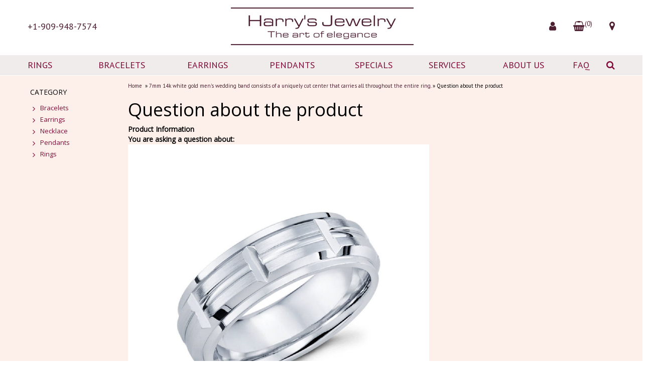

--- FILE ---
content_type: text/html
request_url: https://harrysjewelryrc.com/shopquestion.asp?id=295
body_size: 17430
content:
<!DOCTYPE HTML>
<html><head>
      <!-- This code must remain in all header files -->
  <base href="//harrysjewelryrc.com/" />
  <!-- end -->
  	<meta http-equiv="X-UA-Compatible" content="IE=edge" />
	<meta name="viewport" content="width=device-width, initial-scale=1.0" />
  <meta charset="utf-8" />
  <title>Harry's Online Store</title>
	<meta name="description" content="" />
	<meta name="keywords" content="" />
	<!-- BOOSTRAP RESPONSIVE CORE CSS -->
	<link rel="stylesheet" href="https://maxcdn.bootstrapcdn.com/bootstrap/3.3.7/css/bootstrap.min.css" />
	<link href='https://fonts.googleapis.com/css?family=Open+Sans|PT+Sans' rel='stylesheet' type='text/css'>
  
	<link rel="stylesheet" href="https://maxcdn.bootstrapcdn.com/font-awesome/4.7.0/css/font-awesome.min.css" />
	<link rel='stylesheet' id='camera-css'  href='common/cameraslider/camera.css?6/26/2018 10:08:10 AM' type='text/css' media='all' /> 
	<!-- BOOSTRAP RESPONSIVE CORE CSS -->
	<!-- FOR SLIDE MENU (MOBILE) -->
	<link href="common/mmenu/jquery.mmenu.all.css?6/26/2018 10:08:13 AM" type="text/css" rel="stylesheet" />
	<!-- FOR SLIDE MENU (MOBILE) -->
	<!-- SCROLL TO TOP -->
	<link rel="stylesheet" href="common/scrollup/pill.css?6/26/2018 10:08:14 AM" />
	<!-- SCROLL TO TOP -->
	<link rel="stylesheet" type="text/css" media="all" href="templates/default/css/main-responsive.css?6/26/2018 10:10:04 AM" />
	<link rel="stylesheet" type="text/css" media="all" href="templates/default/css/basic-style.css?6/26/2018 10:10:04 AM" />
  <link rel="stylesheet" type="text/css"  href="templates/default/css/print_style.css?6/26/2018 10:10:04 AM" media="print">
    
<link rel="stylesheet" href="common/jqzoom/jquery.jqzoom.css?6/26/2018 10:08:13 AM" type="text/css">

<link rel="stylesheet" type="text/css" href="common/submitspin/submitspin.css?6/26/2018 10:08:14 AM" />
    <script type="text/javascript">
    <!--
    //800 - 2015.10.26 - Site speed enhancement
    var jQl={q:[],dq:[],gs:[],ready:function(a){"function"==typeof a&&jQl.q.push(a);return jQl},getScript:function(a,c){jQl.gs.push([a,c])},unq:function(){for(var a=0;a<jQl.q.length;a++)jQl.q[a]();jQl.q=[]},ungs:function(){for(var a=0;a<jQl.gs.length;a++)jQuery.getScript(jQl.gs[a][0],jQl.gs[a][1]);jQl.gs=[]},bId:null,boot:function(a){"undefined"==typeof window.jQuery.fn?jQl.bId||(jQl.bId=setInterval(function(){jQl.boot(a)},25)):(jQl.bId&&clearInterval(jQl.bId),jQl.bId=0,jQl.unqjQdep(),jQl.ungs(),jQuery(jQl.unq()), "function"==typeof a&&a())},booted:function(){return 0===jQl.bId},loadjQ:function(a,c){setTimeout(function(){var b=document.createElement("script");b.src=a;document.getElementsByTagName("head")[0].appendChild(b)},1);jQl.boot(c)},loadjQdep:function(a){jQl.loadxhr(a,jQl.qdep)},qdep:function(a){a&&("undefined"!==typeof window.jQuery.fn&&!jQl.dq.length?jQl.rs(a):jQl.dq.push(a))},unqjQdep:function(){if("undefined"==typeof window.jQuery.fn)setTimeout(jQl.unqjQdep,50);else{for(var a=0;a<jQl.dq.length;a++)jQl.rs(jQl.dq[a]); jQl.dq=[]}},rs:function(a){var c=document.createElement("script");document.getElementsByTagName("head")[0].appendChild(c);c.text=a},loadxhr:function(a,c){var b;b=jQl.getxo();b.onreadystatechange=function(){4!=b.readyState||200!=b.status||c(b.responseText,a)};try{b.open("GET",a,!0),b.send("")}catch(d){}},getxo:function(){var a=!1;try{a=new XMLHttpRequest}catch(c){for(var b=["MSXML2.XMLHTTP.5.0","MSXML2.XMLHTTP.4.0","MSXML2.XMLHTTP.3.0","MSXML2.XMLHTTP","Microsoft.XMLHTTP"],d=0;d<b.length;++d){try{a= new ActiveXObject(b[d])}catch(e){continue}break}}finally{return a}}};if("undefined"==typeof window.jQuery){var $=jQl.ready,jQuery=$;$.getScript=jQl.getScript};
    -->
    </script>
	<script type="text/javascript">
	<!--
	function clearfield(pform){
	if (pform.keyword.value == "search this site")
		pform.keyword.value = "";
	}
	-->
	</script>
	<script type="text/javascript">
	<!--
	function toggleMe(a){
	  var e=document.getElementById(a);
	  //if(!e)return true;
	  if(e.style.display=="none"){
			e.style.display="block"
	  } else {
			e.style.display="none"
	  }
	  //return true;
	}
	-->
	</script>
	<!--<noscript>not support</noscript>-->
    <!-- Enhancement: To include TYNT -->
                
		
<!-- Global site tag (gtag.js) - Google Analytics -->
<script async src="https://www.googletagmanager.com/gtag/js?id=UA-121612444-1"></script>
<script>
  window.dataLayer = window.dataLayer || [];
  function gtag(){dataLayer.push(arguments);}
  gtag('js', new Date());

  gtag('config', 'UA-121612444-1');
</script>			
			
       
    <link rel="stylesheet" type="text/css"  href="templates/default/css/vaheh.css">    
</head>
<body>
<div id="page" style="">
	<!-- MOBILE HEADER -->
	<div class="mobile-header container" style="">
		<div class="">
			<!--UPPER NAVIGATION -->
			<div class="vp_topheader_upper">
			   <div class="col-xs-12 topright-mobile global-3rd-background-color" id="vp_toprighticons">
<div class="col-xs-2">
<a onclick="return false"  id="responsive-menu-button" class="navbar-toggle"  href="#my-menu">
<span class="sr-only">Toggle navigation</span>
<span class="fa fa-bars"></span>
</a>
</div>
<ul class="nav navbar-nav pull-right iconnav">
<li>
<a href="#">
<span class="fa fa-user"></span>
</a>
</li>
<li>
<a href="#">
<span class="fa fa-shopping-cart"></span>
</a>
</li>
</ul>
</div>
<div  class="vp_logo col-xs-12">
<a title="yourdomain.com" class="logo" href="https://harrysjewelryrc.com"><img  src="images/logo.png" alt="yourdomain.com" title="yourdomain.com" /></a>
</div>
			</div>
			<!--END OF UPPER NAVIGATION -->
			<!--LOWER HEADER NAVIGATION -->
			<div id="vp_topheader_lower" class="lower-header">
			   <div class="row no-margin">
<div class="col-sm-12">
<div class="search col-xs-8">

                  <form method="post" action="shopsearch.asp?search=Yes" id="headerlowerleftform3" name="headerlowerleftform3">
					<div class="input-group input-group-custom margin-top-5">

                  
                  <input type="text" class="searchfield form-control" name="keyword" value="" placeholder="search this site" onclick="" onkeyup="getproductdesc(this.value,'headerlowerleft')" />
				  
						<span class="input-group-btn">
						<button type="submit" name="Action" value="Search" class="spriteicons sprite-search  fa fa-search btn-search global-background-color"></button>
						</span>
				  </div> 
                  <div><span id="headerlowerleftresultlist" class="searchresultwrapper"></span></div>
                  </form>
</div>
<div class="category_menu_wrapper col-xs-4">
<a href="#my-category" id="category_id" class="submitbtn">
 Categories</a>
</div>
</div>
</div>
			</div>
			<!--END OF LOWER HEADER NAVIGATION -->
		</div>
	</div>
	<!--END MOBILE HEADER -->
	<!--ICON DROPDOWN NAVIGATIONS (FOR MOBILE) -->
	<div class="navigation_dropdown_menu_mobile">
<div class="container">
<!-- DROPDOWN FOR USERLOGIN-->
<div class="navigation_drops_wrapper user_login">
<div class="navigation_drops_wrapper user_login">
<h3>
User Login</h3>
<form name="mobile_login_form" id="mobile_login_form" action="shoplogin.asp">
<input type="hidden" name="genpredefinedsecuritycode" value="TRLV5468PPJC5025FNGV5547TEPB1133RCDH4382QAJG0677VYQN5244TVXT1430STDS7025XRKY3274WPRE5761BMXK2136ZKEJ" />
<div>

      <input name="strLastname" type="hidden" value="" />
      
      <input name="strEmail" size="24" class="txtfield" placeholder="Email" type="text" required />
      
      <input name="strPassword" size="24" class="txtfield" placeholder="Password" type="password" required />
      <input class="submitbtn form-control" type="submit" name="mobile_loginbutton" id="mobile_loginbutton" value="Login"  />
<a href="shopcustregister.asp" class="submitbtn form-control">Sign Up</a>
</div>
</form>
</div>
</div>
<!--END OF DROPDOWN FOR USERLOGIN -->
<!--DROPDOWN FOR SHOPPING CART ICON -->
<div class="navigation_drops_wrapper shopping_cart">
<div id="mobile_topminicart_dummywrapper"></div>
<div class="dropdown-icon-container">
<div class="mobile_topminicart_classwrapper">
<h3>Your Cart</h3>
<span class="square_mini_cart_wrapper">
Shopping Cart Items: 0
&nbsp;&nbsp;Sub-Total : 
$0.00
</span>
&nbsp;&nbsp;<a  class="submitbtn form-control" href="shopaddtocart.asp"> View Cart</a>
&nbsp;&nbsp;<a  class="submitbtn form-control" href='shopcustomer.asp'> Checkout</a>
</div>
</div>
</div>
<!--END OF DROPDOWN FOR SHOPPING CART ICON -->
<div id="my-menu">
<ul id="horiz_nav">
  <li><a href="default.asp" target="_self">Home</a></li>
  <li><a href="shopcontent.asp?type=Aboutus" target="_self">About</a></li>
  <li><a href="shopDisplayCategories.asp" target="_self">Products</a></li>
<li><a href="shopquery.asp?featuredflag=1" target="_self">Specials</a></li>
  <li><a href="shopcustcontact.asp" target="_self">Contact us</a></li>
  <li><a href="shopsearch.asp" target="_self">Search</a></li>
</ul></div>
</div>
</div>
	<!--ICON DROPDOWN NAVIGATIONS  (FOR MOBILE) -->
	<!--Top Lower Right (FOR MOBILE) -->
	<div id="my-category">
<ul class="loadcategory_mobile_wrapper">
<li>
<a href="shopdisplaycategories.asp?id=17&amp;cat=Bracelets">Bracelets</a><ul class="2ndlevel-list">
<li><a href="shopdisplayproducts.asp?id=3&amp;cat=Bangle+Bralcelets">Bangle Bralcelets</a></li>
<li><a href="shopdisplayproducts.asp?id=4&amp;cat=Diamond+Bangles">Diamond Bangles</a></li>
<li><a href="shopdisplayproducts.asp?id=2&amp;cat=Gold+Bracelets">Gold Bracelets</a></li>
<li><a href="shopdisplayproducts.asp?id=5&amp;cat=Tennis+Bracelets">Tennis Bracelets</a></li>
</ul>
</li>
<li>
<a href="shopdisplaycategories.asp?id=18&amp;cat=Earrings">Earrings</a><ul class="2ndlevel-list">
<li><a href="shopdisplayproducts.asp?id=7&amp;cat=Diamond+Earrrings">Diamond Earrrings</a></li>
<li><a href="shopdisplayproducts.asp?id=6&amp;cat=Earrings+with+colored+stones+%26+diamonds">Earrings with colored stones & diamonds</a></li>
</ul>
</li>
<li>
<a href="shopdisplaycategories.asp?id=19&amp;cat=Necklace">Necklace</a><ul class="2ndlevel-list">
<li><a href="shopdisplayproducts.asp?id=8&amp;cat=Ladies+necklace">Ladies necklace</a></li>
<li><a href="shopdisplayproducts.asp?id=9&amp;cat=Mens+necklace">Mens necklace</a></li>
</ul>
</li>
<li>
<a href="shopdisplaycategories.asp?id=20&amp;cat=Pendants">Pendants</a><ul class="2ndlevel-list">
<li><a href="shopdisplayproducts.asp?id=10&amp;cat=Colored+Pendant">Colored Pendant</a></li>
<li><a href="shopdisplayproducts.asp?id=11&amp;cat=Diamond+Pendant">Diamond Pendant</a></li>
</ul>
</li>
<li>
<a href="shopdisplaycategories.asp?id=21&amp;cat=Rings">Rings</a><ul class="2ndlevel-list">
<li><a href="shopdisplayproducts.asp?id=12&amp;cat=Anniversary+Rings">Anniversary Rings</a></li>
<li><a href="shopdisplayproducts.asp?id=13&amp;cat=Bands">Bands</a></li>
<li><a href="shopdisplayproducts.asp?id=14&amp;cat=Colored+Rings">Colored Rings</a></li>
<li><a href="shopdisplayproducts.asp?id=15&amp;cat=Engagement+Rings">Engagement Rings</a></li>
<li><a href="shopdisplayproducts.asp?id=16&amp;cat=Eternity+Rings">Eternity Rings</a></li>
<li><a href="shopdisplayproducts.asp?id=26&amp;cat=Mens+Rings">Mens Rings</a></li>
</ul>
</li>

</ul>
</div>
	<!--Top Lower Right (FOR MOBILE) -->
	<div id="vp_topheader">
       	</div>
<div class="page_wrapper"> <!-- WRAPPER CONTAINER FOR THE WHOLE PAGE -->
	<div class="lower-header container">
		<div class="row lowernavgation wrapper">
      <div class="vp_topheader_upper" style="">
                  
         <div class="col-sm-4 hidden-xs noLeftPadding">
         	 <a href="tel:19099487574" class="margin-top30 redlink">+1-909-948-7574</a>
         </div>
         
         <div class="vp_logo col-sm-4 col-xs-12 text-center">
         	 <a title="harrysjewelryrc.com" href="default.asp"><img src="/images/logo.jpg" class="img-responsive" style="max-width:364px;"></a>
         </div>
         
        <div class="col-sm-4 text-right noRightPadding">
          <a href="shopcustadmin.asp" class="margin-top30 redlink"><i class="fa fa-user bigger-font" aria-hidden="true"></i></a>
          <a href="shopaddtocart.asp" class="margin-top30 redlink ml-3"><i class="fa fa-shopping-basket bigger-font" aria-hidden="true"></i><sup>(0)</sup></a>
          <a href="shopcustcontact.asp" class="margin-top30 redlink ml-3"><i class="fa fa-map-marker bigger-font" aria-hidden="true"></i></a>
        </div>         
             
      </div>
		</div>
	</div>
	<div class="horo_desktop desktop-view">
		<div class="horo_desktop_bar">
		   <div class="containerV-1700 horo_desktopBG">
		      <div class="row">
            <div class="maxwith1200">
              <div class="collapse navbar-collapse">
                <!-- HORIZONTAL MENU -->
                	<div id="vp_horomenu"><ul class="nav navbar-nav megamenu text-center">
	<li class="text-left"><a href="shopdisplaycategories.asp?id=21&cat=Rings" target="_self">RINGS</a></li>
	<li><a href="shopdisplaycategories.asp?id=17&cat=Bracelets" target="_self">BRACELETS</a></li>
	<li><a href="shopdisplaycategories.asp?id=18&cat=Earrings" target="_self">EARRINGS</a></li>
	<li><a href="shopdisplayproducts.asp?id=20&cat=Pendants" target="_self">PENDANTS</a></li>
	<li><a href="shopquery.asp?featuredflag=1" target="_self">SPECIALS</a></li>
	<li><a href="shopcontent.asp?type=Services" target="_self">SERVICES</a></li>
	<li><a href="shopcontent.asp?type=About-us" target="_self">ABOUT US</a></li>
	<li><a href="shopcontent.asp?type=FAQ" target="_self">FAQ</a></li>
	
	<li class="text-right"><a class="nav-link searchDiv" href="#"><i class="fa fa-search" aria-hidden="true"></i></a></li>
</ul>
</div>
					
					<div class="searchProductsHeader">
						<form method="post" action="shopsearch.asp?search=Yes" id="welcomeboxstretchform3" name="welcomeboxstretchform3">
							<input autocomplete="off" class="headersearch" name="keyword" value="" placeholder="Search" onclick="clearfield(this.form)" onkeyup="getproductdesc(this.value,'welcomeboxstretch')" type="text">                
							<button type="submit" class="headersearchbutton">SEARCH</button>
						</form>
					</div>					
					
                <!-- END HORIZONTAL MENU -->
              </div>
            </div>
			  </div>
		   </div>
		</div>
	</div>
	<div class="lower-header container">
		<div id="vp_sliderbanners" class="">
       		</div>
		<div class="row welcomebox_wrapper desktop-view">
			<div class="col-sm-12">
				<div class="" id="vp_welcomeboxstretch">
           <!-- WELCOMEBOX STRETCH -->
                    <!-- END WELCOMEBOX STRETCH -->
        </div>
			</div>
		</div>
	</div>
	
	<!-- CONTENT PART -->
  
  <div class="containerV-1700 bgV">
  <div class="row">
  
	<div class="container content-wrapper ">
   	   <div class="row">
	      <!-- CENTER CONTENT -->
                    <div class="col-md-10  col-sm-8 col-md-push-2 col-xs-12 mobile-wrapper">
             <div id="vp_bodycontent">
<!-- END SHOPPAGE_HEADER -->

              
              
                                          <div class='breadcrumb'><a href='default.asp'>Home</a>&nbsp; &raquo; <a href="https://harrysjewelryrc.com/shopexd.asp?id=295">7mm 14k white gold men's wedding band consists of a uniquely cut center that carries all throughout the entire ring.</a> &raquo; Question about the product</div>
<h1>Question about the product</h1>
<form name="form1" method="post" action="shopquestion.asp?id=295">
<input type="hidden" name="genpredefinedsecuritycode" value="TRLV5468PPJC5025FNGV5547TEPB1133RCDH4382QAJG0677VYQN5244TVXT1430STDS7025XRKY3274WPRE5761BMXK2136ZKEJ" />
<div class="question_container" >
<div class="question_title_tab fontbold">Product Information</div>
<div class="question_text_tab">
<div class="question_form_container ac">
<strong>You are asking a question about:</strong>
<p class="ac"><img class="img-responsive" src="images/catalog/l_1969.jpg                                                                           " border="0" alt="7mm 14k white gold men's wedding band consists of a uniquely cut center that carries all throughout the entire ring."/></p>
<p align="left">
	<strong>Product Code: </strong>19043<br />
	<strong>Product Name: </strong>7mm 14k white gold men's wedding band consists of a uniquely cut center that carries all throughout the entire ring.<br />
	<strong> Price: </strong>$0.00<br />
</p>
</div>
</div>
<br />
<div class="question_title_tab fontbold">Question about the product</div>
<div class="question_text_tab">
<div class="question_form_container">
<div class="row" >
<div class="col-sm-5">
<label >
  Your Name</th>
</label>
</div>
<div class="col-sm-7">
<input class="form-control txtfield inputfield" id="Custname" name="Custname" value="" />
</div>
</div>
<div class="row" >
<div class="col-sm-5">
<label >
  Your Email</th>
</label>
</div>
<div class="col-sm-7">
<input class="form-control txtfield inputfield" id="Custemail" name="Custemail" value="" />
</div>
</div>
<div class="row" >
<div class="col-sm-5">
<label >
  Phone</th>
</label>
</div>
<div class="col-sm-7">
<input class="form-control txtfield inputfield" id="phone" name="phone" value="" />
</div>
</div>
<div class="row" >
<div class="col-sm-5">
<label>Your Message</label>
</div>
<div class="col-sm-7">
<textarea class="form-control" cols="25" rows="6" id="strmessage" name="strmessage"></textarea>
</div>
</div>
<div class="row">
<div class="col-sm-5"><label >Please enter the code shown into the box below</label></div>
<div class="col-sm-7">
<div class="captcha_wrapper">


<!--//
/* *******************************************************
Software: Web Wiz CAPTCHA(TM) ver. 4.0
Info: http://www.webwizCAPTCHA.com
Copyright: (C)2005-2008 Web Wiz(TM). All rights reserved
******************************************************* */
//-->
<script language="javaScript" type="text/javascript">
function reloadCAPTCHA() {
	document.getElementById('CAPTCHA').src='captcha/captcha_image.asp?'+Date();
}
</script>           
<table width="100%" border="0" cellspacing="1" cellpadding="3">
 <tr>
  <td><img src="captcha/captcha_image.asp" alt="Code Image - Please contact webmaster if you have problems seeing this image code" id="CAPTCHA" />&nbsp;<a href="javascript:reloadCAPTCHA();">Load new code</a></td>
 </tr>
 <tr>
  <td>
   <input type="hidden" name="CAPTCHA_Postback" id="CAPTCHA_Postback" value="true" />
   <input type="text" name="securityCode" id="securityCode" size="19" maxlength="12" autocomplete="off" class="txtfield" />
  </td>
 </tr>
</table></div>
</div>
</div>
<div class="row">
<div class="col-sm-5">
</div>
<div class="col-sm-7">
<input class="submitbtn" type="submit" name="action" value="Question about the product" />
</div>
</div>
</div>
</div>
</div>
</form>
<!-- START SHOPPAGE_TRAILER.HTM -->
             </div>

		 	           </div>
          <!-- END CENTER CONTENT -->
 		  <!-- LEFT BAR -->
		  <div id="vp_leftsidebox">
             <div class="col-md-2 col-sm-4 col-xs-12 col-md-pull-10 mobile-wrapper hide-to-mobile">
<div class="vp_sidebar">
<div class="sidebarcell hide-to-mobile">
<div id="side_categories_title_66" class="title">
<h3 class="global-font-color">Category</h3>
</div>
<div class="contentcell">
<div class="loadcategory_wrapper">
<ul class="menulist"><li><a href="javascript:toggleMe('catnavcid17')">Bracelets</a><div id="catnavcid17" style="display:none" class="submenulist"><ul class="menulist">
<li><a href="shopdisplayproducts.asp?id=3&amp;cat=Bangle+Bralcelets">Bangle Bralcelets</a></li>
<li><a href="shopdisplayproducts.asp?id=4&amp;cat=Diamond+Bangles">Diamond Bangles</a></li>
<li><a href="shopdisplayproducts.asp?id=2&amp;cat=Gold+Bracelets">Gold Bracelets</a></li>
<li><a href="shopdisplayproducts.asp?id=5&amp;cat=Tennis+Bracelets">Tennis Bracelets</a></li>
</ul>
</div></li><li><a href="javascript:toggleMe('catnavcid18')">Earrings</a><div id="catnavcid18" style="display:none" class="submenulist"><ul class="menulist">
<li><a href="shopdisplayproducts.asp?id=7&amp;cat=Diamond+Earrrings">Diamond Earrrings</a></li>
<li><a href="shopdisplayproducts.asp?id=6&amp;cat=Earrings+with+colored+stones+%26+diamonds">Earrings with colored stones & diamonds</a></li>
</ul>
</div></li><li><a href="javascript:toggleMe('catnavcid19')">Necklace</a><div id="catnavcid19" style="display:none" class="submenulist"><ul class="menulist">
<li><a href="javascript:toggleMe('catnavcid8')">Ladies necklace</a><div id="catnavcid8" style="display:none" class="submenulist"></div></li>
<li><a href="javascript:toggleMe('catnavcid9')">Mens necklace</a><div id="catnavcid9" style="display:none" class="submenulist"></div></li>
</ul>
</div></li><li><a href="javascript:toggleMe('catnavcid20')">Pendants</a><div id="catnavcid20" style="display:none" class="submenulist"><ul class="menulist">
<li><a href="shopdisplayproducts.asp?id=10&amp;cat=Colored+Pendant">Colored Pendant</a></li>
<li><a href="shopdisplayproducts.asp?id=11&amp;cat=Diamond+Pendant">Diamond Pendant</a></li>
</ul>
</div></li><li><a href="javascript:toggleMe('catnavcid21')">Rings</a><div id="catnavcid21" style="display:none" class="submenulist"><ul class="menulist">
<li><a href="shopdisplayproducts.asp?id=12&amp;cat=Anniversary+Rings">Anniversary Rings</a></li>
<li><a href="shopdisplayproducts.asp?id=13&amp;cat=Bands">Bands</a></li>
<li><a href="shopdisplayproducts.asp?id=14&amp;cat=Colored+Rings">Colored Rings</a></li>
<li><a href="shopdisplayproducts.asp?id=15&amp;cat=Engagement+Rings">Engagement Rings</a></li>
<li><a href="shopdisplayproducts.asp?id=16&amp;cat=Eternity+Rings">Eternity Rings</a></li>
<li><a href="shopdisplayproducts.asp?id=26&amp;cat=Mens+Rings">Mens Rings</a></li>
</ul>
</div></li></ul>
</div>
</div>
</div>
<div style="clear:both"></div>
</div>
</div>
          </div>
          <!-- END LEFT BAR -->
          <!-- RIGHT BAR -->
          <div id="vp_rightsidebox">
                       </div>
          <!-- END RIGHT BAR -->
	  </div>
    </div>
    
                 </div><!--row-->
             </div><!--containerV-1700 bgV-->
	<div id="vp_abc" class="container">
       	</div>
</div> <!-- ENDING OF PAGE WRAPPER-->

	<!-- FOOTER -->
	<div id="vp_footer" class="footer">
    <div class="containerV-1700 horo_desktopBG">
      <div class="row footer-content">
        <div class="col-xs-12">
          <div class="container">
            <div class="row mt-3">
            
              <div class="col-md-7">             
                <div class="row">
					<div class="col-sm-6 hidden visible-xs visible-sm">
						<ul class="list-inline">
							<li><a target="_blank" href="https://facebook.com/Harrysjewelryinrancho"><i class="fa fa-facebook-square" aria-hidden="true"></i></a></li>
							<li><a target="_blank" href="https://www.instagram.com/harrysjewelry"><i class="fa fa-instagram" aria-hidden="true"></i></a></li>
							<li><a target="_blank" href="https://www.yelp.com/biz/harrys-jewelry-rancho-cucamonga"><i class="fa fa-yelp" aria-hidden="true"></i></a></li>
							<li><a target="_blank" href="https://www.google.com/search?q=google+review+about+harrys+jewelry+in+rancho+cucamonga&rlz=1C1CHBF_enUS722US722&oq=google+review+about+harrys+jewelry+in+rancho+cucamonga&aqs=chrome..69i57j69i64l2.15384j0j7&sourceid=chrome&ie=UTF-8#lrd=0x80c335e047ba1b7d:0x3ebf559f7389a423,1,,,"><i class="fa fa-google-plus" aria-hidden="true"></i></a></li>
						</ul>
					</div>
                  <div class="col-sm-6">
					  <div class="embed-responsive embed-responsive-4by3">
                    	<iframe src="https://www.google.com/maps/embed?pb=!1m18!1m12!1m3!1d3303.460924679664!2d-117.5732215847834!3d34.108947880590485!2m3!1f0!2f0!3f0!3m2!1i1024!2i768!4f13.1!3m3!1m2!1s0x80c335e0382c84fb%3A0xaa61b03427d1b84f!2s10730+E+Foothill+Blvd+%23150%2C+Rancho+Cucamonga%2C+CA+91730!5e0!3m2!1sen!2sus!4v1522688185006" class="embed-responsive-item" frameborder="0" style="border:0" allowfullscreen></iframe>
					  </div>
                  </div>
                  <div class="col-sm-6">
                    <div class="BlackFontFooter">
                      10730 Foothill Blvd. # 150<br />
                      Rancho Cucamonga<br />
                      CA 91730<br /><br />
                      909-948-7574
                      <br />
                      Harry@harrysjewelryrc.com
                    </div>
                  </div>
                </div>
              </div><!--Left-->
              
              <div class="col-md-5 hidden-xs hidden-sm">
              	<div class="mt-3 text-right">
					<ul class="nav navbar-nav pull-right">
						<li><a target="_blank" href="https://facebook.com/Harrysjewelryinrancho"><i class="fa fa-facebook-square" aria-hidden="true"></i></a></li>
						<li><a target="_blank" href="https://www.instagram.com/harrysjewelry"><i class="fa fa-instagram" aria-hidden="true"></i></a></li>
						<li><a target="_blank" href="https://www.yelp.com/biz/harrys-jewelry-rancho-cucamonga"><i class="fa fa-yelp" aria-hidden="true"></i></a></li>
						<li><a target="_blank" href="https://www.google.com/search?q=google+review+about+harrys+jewelry+in+rancho+cucamonga&rlz=1C1CHBF_enUS722US722&oq=google+review+about+harrys+jewelry+in+rancho+cucamonga&aqs=chrome..69i57j69i64l2.15384j0j7&sourceid=chrome&ie=UTF-8#lrd=0x80c335e047ba1b7d:0x3ebf559f7389a423,1,,,"><i class="fa fa-google-plus" aria-hidden="true"></i></a></li>
					</ul>
					<br>
					<div class="clearfix"></div>					
                  <h2 class="BlackFontFooterRight">
                    Sales of fine jewelry & platinum<br />
                    Computer jewelry designs<br />
                    Loose diamonds & colored stones<br />
                    Experts jewelry & watch repair
                  </h2>
                </div>
              </div><!--Right-->
              
              <div class="clearfix mt-3"></div>
              
              <div class="col-xs-12 text-center mt-3">
              	<a href="shopcustadmin.asp" class="redlink" style="font-size:14px">My Account</a> | <a href="shopcustcontact.asp" class="redlink" style="font-size:14px">Contact Us</a> | <a href="shopcontent.asp?type=policies" class="redlink" style="font-size:14px">Policies</a><br />
              	<small>Copyright 2018 Harrys Jewelry, All Rights Reserved.</small>
              </div>
              
            </div>
          </div>
        </div>
      </div>
    </div>
	   <noscript>
		  <h5 class="notification">JavaScript is Disabled</h5>
	   </noscript>
    </div>
    <div class="overlay_fullpage_ggeneric">
<div id="loading-img-generic"><i class="fa fa-spinner fa-spin fa-5x"></i></div>
</div>
</div>	<!-- FOOTER -->
<script type="text/javascript">
<!--
//800 - 2015.10.26 - Site speed enhancement
jQl.loadjQ('//ajax.googleapis.com/ajax/libs/jquery/2.1.4/jquery.min.js');
//'800 - 2015.12.03 - jQuery: To include jquery-migrate.min.js to support older browser
jQl.loadjQdep('//cdnjs.cloudflare.com/ajax/libs/jquery-migrate/1.2.1/jquery-migrate.min.js');
-->
</script>
<script type="text/javascript">
<!--
//800 - 2015.10.26 - Site speed enhancement
jQl.loadjQdep('js/shopajaxsearch.js?6/26/2018 10:08:01 AM');
-->
</script>
<script type="text/javascript">
<!--
//800 - 2015.10.26 - Site speed enhancement
//'800 - 2016.09.20 - Browser auto refresh JS/CSS files wihout hard refresh
jQl.loadjQdep('js/login/login_mobile.js?6/26/2018 10:09:41 AM');
-->
</script>

<script type="text/javascript">
<!--
//800 - 2015.10.26 - Site speed enhancement
//'800 - 2016.09.20 - Browser auto refresh JS/CSS files wihout hard refresh
jQl.loadjQdep('js/categories/load_sidemobile_cat.js?6/26/2018 10:09:41 AM');
-->
</script>

<script type="text/javascript">
<!--
var passtype_category = "flyout";
-->
</script>

<script type="text/javascript">
<!--
var passtype_category = "loadedmobile";
-->
</script>
<iframe style="display:none" width="0" height="0" name="session_frame" id="session_frame" src="shop_donothing.asp"></iframe>

<script type="text/javascript">
<!--
   //800 - 2015.10.26 - Site speed enhancement
   var detect_time = new Date().getTime();

   //'800 - 2016.09.20 - Browser auto refresh JS/CSS files wihout hard refresh
   jQl.loadjQdep('js/session/check_idle.js?6/26/2018 10:09:41 AM');

   function refresh_autosendlink() {
      if (new Date().getTime() - detect_time >= 180000)
	  {
	     $("#session_frame")[0].src = $("#session_frame")[0].src;
         //'800 - 2017.04.10 - Session Timeout: To make the interval time work with xkeepsession_time instead of every 10 seconds
		 setTimeout(refresh_autosendlink, 180000);
	  }
      else
	  {
         setTimeout(refresh_autosendlink, 10000);
	  }
   }
   setTimeout(refresh_autosendlink, 10000);
-->
</script>

<script type="text/javascript">
<!--
//800 - 2015.10.26 - Site speed enhancement
//'800 - 2016.09.20 - Browser auto refresh JS/CSS files wihout hard refresh
jQl.loadjQdep('common/submitspin/submitspin.js?6/26/2018 10:08:14 AM');
-->
</script>
<script type="text/javascript">
<!--
//800 - 2015.10.26 - Site speed enhancement
jQl.loadjQdep('https://maxcdn.bootstrapcdn.com/bootstrap/3.3.7/js/bootstrap.min.js');
-->
</script>
<!-- SCROLLTOTOP -->
<!-- Include the Sidr JS -->
<!-- THUMBNAIL GENERATOR -->
<script type="text/javascript">
<!--
//800 - 2015.10.26 - Site speed enhancement
jQl.loadjQdep('common/scrollup/jquery.scrollUp.min.js?6/26/2018 10:08:14 AM');
jQl.loadjQdep('common/mmenu/jquery.mmenu.min.all.js?6/26/2018 10:08:13 AM');
jQl.loadjQdep('common/nailthumb/jquery.nailthumb.1.1.min.js?6/26/2018 10:08:14 AM');
jQl.loadjQdep('common/responsive/responsive.js?6/26/2018 10:08:14 AM');
-->
</script>
<!-- SCROLLTOTOP -->
<!-- Include the Sidr JS --> 
<!-- THUMBNAIL GENERATOR -->
<script>
	$(document).ready(function() {	
	//Vaheh if filter has no child do not show	
		if( $('.sidebarcell.desktop_filter').length > 0 ){
		$('div.smart-filter-section').each(function()	{
		if($(this).children(".filter-content").length == 0)
		{
			$(this).hide();
		}
		})		
			//alert('Filter is there');		
		}else {
			//alert('no filter');
		}
	});
</script>
<script async type="text/javascript" src="js/vs350.js?6/26/2018 10:08:01 AM"></script>
<script async type="text/javascript" src="js/dropdown.js?6/26/2018 10:08:01 AM"></script>
<script type="text/javascript">
<!--
   var langprocessing = 'Processing...';
   var langcommonlogin = 'Login';
   var langloginincorrect = 'Login Incorrect.';
   var langsubmitorder = 'Submit Order';
   var langscrollup = 'Scroll to Top';
-->
</script>

<script type="text/javascript">
<!--
/*
Rewrite #anchor links for pages with BASE HREF 
*/
var anchors = document.getElementsByTagName("a");
var basehref = document.getElementsByTagName("base")[0].href;
var url = window.location.href;
if(url.indexOf("#") > 0) url = url.substr(0, url.indexOf("#"));
if(basehref) {
   for(var i = 0; i < anchors.length; i++) {
      var anchor = anchors[i];
      poundPos = anchor.href.indexOf("/#");
      if (poundPos > 0) {
         anchor.href = url + anchor.href.substr(poundPos + 1);
      }
   }
}
-->
</script>
<script>
	$(document).ready(function(){		
		//V - Toggle Search Div
		$(".searchDiv").click(function(e){
			$(".searchProductsHeader").fadeToggle();
			document.welcomeboxstretchform3.keywordsearch.focus();
		});			
			
	});
</script>	
<!--[if lt IE 9]>
  <script async src="https://cdnjs.cloudflare.com/ajax/libs/html5shiv/3.7.3/html5shiv.min.js"></script>
  <script async src="https://cdnjs.cloudflare.com/ajax/libs/respond.js/1.4.2/respond.js"></script>
<![endif]-->
</body>
</html>

--- FILE ---
content_type: text/css
request_url: https://harrysjewelryrc.com/templates/default/css/basic-style.css?6/26/2018%2010:10:04%20AM
body_size: 5438
content:
/* HEADER NAV STYLE */
.megamenu-dropdown {
	
	background-color: #fff; /* horo submenu container background */
	border: 1px solid #ddd; /* horo submenu container border*/
}
#vp_welcomeboxsquare .toprightsection:first-child {
	border-color: inherit; /* mid top right border ------- */
}
/*FOR TOP BAR LEFT SIDE HEADER */
#vp_topheader .left-topnav.nav > li.dropdown > a { padding-top: 10px; }
/*FOR TOP BAR LEFT SIDE HEADER */
#vp_topheader #topright_menu .navbar-nav li > a { padding-top: 10px ;} 

/* MOBILE HEADER */
.mobile-header {
	background: linear-gradient(to bottom, #eee 0px, #dbdbdb 100%) repeat scroll 0 0 rgba(0, 0, 0, 0);
    min-height: 30px;
    padding: 0px;
	background: -webkit-linear-gradient(#dcdcdc, #ececec); /* For Safari 5.1 to 6.0 */
	background: -o-linear-gradient(#dcdcdc, #ececec); /* For Opera 11.1 to 12.0 */
	background: -moz-linear-gradient(#dcdcdc, #ececec); /* For Firefox 3.6 to 15 */
	background: linear-gradient(#dcdcdc, #ececec); /* Standard syntax */
}
/* MOBILE LOGO CONTAINER STYLE */
.mobile-header.container #vp_logo, .mobile-header.container .vp_logo { 
	background: #eee; margin-top: 0px; padding-top: 10px; padding-bottom: 10px; 
}

/* MOBILE ICON DROPDOWN CONTAINER */
.navigation_dropdown_menu_mobile {
	 position: absolute; width: 100%;
	 z-index: 100;
	 top: 40px; 
	 background-color: #eee;
}

.mobile-header .iconnav > li:hover a, .mobile-header .iconnav > li:hover a:hover { color: #000; }

/* MOBILE SLIDE MENU CONTAINER */
body .mm-menu {
    background-color:#333333 !important;
    color: rgba(255, 255, 255, 0.6) !important;
}

/* NAVIGATION */
/* 
 * 800 2015-05-14. changed by Bryan
 * added classes so that every listing for sidebar will have same hover style as flyout mode of category list
 */
.dropdown-menu > li > a:hover, .dropdown-menu > li > a:focus, .nav > li > a:hover, .nav > li > a:focus, #flyout1 li:hover, #flyout1 li:focus, .navbar-default .navbar-nav > li > a:hover, .navbar-default .navbar-nav > li > a:focus, .vp_sidebar  li:hover, .vp_sidebar  li:focus, #contentpage ul li:hover  {
	background-color: #f5f5f5;
	color: #262626;
}
.mobile-header #vp_toprighticons .iconnav li .fa {  transition: all .4s ease-in-out; }
.mobile-header #vp_toprighticons .iconnav li .fa:hover, .mobile-header #vp_toprighticons  .iconnav li .fa:hover { transform: scale(1.5); background: none; color: #fff; }
.mobile-header #vp_toprighticons .iconnav li:hover a { background: #000; color: #fff;  }

.megamenu-dropdown a {
    display: block;
    line-height: 1.42857;
    padding: 3px 20px;
    width: 100%;
}
.megamenu-dropdown a:hover, .megamenu-dropdown a:focus {
   background-color: #f5f5f5;
}

/* 
 * 800 2015-05-20. CLASSES STYLE FOR HORO MENU DESKTOP VIEW
 */
 .page_wrapper .fixedmenu .horo_desktop_bar { left: 0px !important;}
 .horo_desktop_bar,  .horo_desktop_bar .megamenu { background: #e7e7e7} /* DESKTOP CLASS HORO BAR FOR DESKTOP 100% WIDTH */
 .page_wrapper .horo_desktop_bar { background: none; }
 .page_wrapper .horo_desktop_bar .megamenu{ background: #ffffff; } /* DESKTOP CLASS HORO BAR FOR HORO INSIDE PAGE_WRAPPER */

/* LOGO */
.mobile-header.container #vp_logo { background: #eee; margin-top: 0px; padding-top: 10px; padding-bottom: 10px; }
/* LOGO */
/* 
 * SLIDER 
 */
.cameraContent .camera_caption > div {
	background: none repeat scroll 0 0 rgba(0, 0, 0, 0.2); /* opacity background */
	color: #000; 
 }
/*'800 - 2015.10.12 : Layout: CSS : Slider: Mobile Screen update*/
.cameraSlide img {
 	max-width: 100% !important;
 	margin: auto !important;
 }
/* END OF HEADER NAV STYLE */
/* WIDGETBOX STYLE */
.widget-box {
	border: 1px solid #e7e7e7; /* widgetbox border */
}
.featured-prod-widget {
	border: 1px solid #ddd; /* border for featured product widget */
	margin-top: 10px;
	padding: 5px;
}
.featured-prod-widget h6{
	font-size: 15px; /* featured product header title size */
}
/* style for widget product price */
span.widget-prod-price {
    
    font-size: 1em;
	display: block;
	margin-top: 6px;
}
/* FOR WIDGET TITLE WRAPPER CONTAINER */
.title {
	border-bottom:1px solid #e7e7e7;
	margin-bottom: 10px;
}
/* FOR WIDGET AND CENTER TITLE STYLE */
/*'800 - 2016.09.07 - CSS: h3 sidebar header*/
.title h2, .title h1, .vp_sidebar .title h3 {
	/*text-transform: Uppercase;*/
	font-size: 1.3em;
	padding: 0px 5px 5px; 
}

.widget-title { color: inherit; }

/* TITLE WIDGET FOR MOBILE */

/* WIDGET LIST STYLE */
.menulist li a:before, .sidepage li a:before, .sideblogs li:before, .sidenews li a:before, .menulist-style li:before, .sidebarcell ul#accordion li a:before, .sidebarcell ul#flyout1 li:before{
    display: inline-block;
    vertical-align: top;
}
ul.sidepage a, ul.sideblogs a {
	display: inline-block;
	vertical-align: top;
}
 
#flyout1 li a {
    display: inline-block;
    visibility: 1;
    vertical-align: top;
	padding-top:3px;
	padding-bottom:3px;
	/*800 2015.09.11 : adjust the position of flyout link width*/
	width: 100%
}   

/*
* END WIDGETBOX 
*/

/* 
* FOOTER STYLE 
*/
/* FOOTER LETTER SORTING BAR */
.letter-sorting {
    background: none repeat scroll 0 0 rgb(237, 237, 237);
    color: #6b6b6b;
    margin: 10px 0;
    padding: 10px 15px;
    text-align: center;
    text-transform: uppercase;
}
.footer {
    background: none repeat scroll 0 0 rgb(237, 237, 237);
    border-top: 8px solid #ccc;
    clear: both;
    display: block;
    width: 100%;
}
.footer h3{
	font-size: 1.5em;
	line-height: 1.2;
	margin-bottom: 20px;
    text-transform: uppercase;
	color: #6b6b6b;
}
/* 
* END FOOTER STYLE 
*/


/* 
* GENERALS 
*/


/* 
 * 800 2015-05-20. added by bryan
 * added page wrapper container
 */
 #vp_topheader > .navbar { margin-bottom: 0px; }
 .page_wrapper .lowernavgation  { padding-top: 20px; }
 .page_wrapper { width: 100%; max-width: 1200px; margin: auto; background: #fff;} /* WHOLEPAGE CONTAINER  */

/*
 * 800 2015-05-20. added by bryan
 * autofixed horo menu fixed on top 
 */
 .fixedmenu .horo_desktop_bar {
    position: fixed;
    top: 0;
    width: 100%;
    z-index: 100;
 }

body {
	background-color: #fff; 
	color: #777;
}

/* CONTAINER SECTIONS */
.sidebarcell, .main-content, .main-product, .main-news, .main-blog, .main-freetext, .main-product, #shopcustomer, 
.vp_topheader_upper /* MID HEADER CONTAINER CLASS */, .megamenu  /* for horo menu */ {
	background-color: #fff;
} 

/* SIDEBAR WRAPPER AND CENTER WRAPPER */
.vp_sidebar, #vp_bodycontent { 
	backaground-color: #fff;
}

.vp_topheader_upper { max-width: 1170px; margin: auto;  }
a {
	color: inherit;
}
a:hover {
	text-decoration: none;
	color: inherit;
}
.caret { /* FOR ARROW BULLET */
	color: #5a5a5a;
	
}
.default-btn-style {
	
	color: #fff;
	padding: 3px;
	max-width: 90px;
	min-height: 27px;
}
.global-font-color, .shadetabs li a, .global-font-color > a  {
	color: #5a5a5a !important;
	  
}
/* for hover */
.global-font-color:hover{
	color: #5a5a5a;
}
/* background of inner div, container or wrapper */
.global-background-color, .scrollToTop_default, .scrollToTop_default:hover, #scrollUp , #vp_bodycontent a.submitbtn  { 
	background-color: #5a5a5a;
	color: #fff;
}
.global-3rd-background-color { background-color: #000;}
.global-2rd-background-color { background-color: #ededed;}

/* LOWER WELCOME BAR */
#vp_welcomeboxstretch .utility-bar {
    background: none repeat scroll 0 0 rgb(237, 237, 237);
    padding: 0 15px;
}

.breadcrumb {
	background-color: #f5f5f5;
	border-radius: 4px;
	margin-bottom: 20px;
	padding: 8px 15px;
}
.main-product .pagination > li { padding-left: 0px; }
.pagination  > li  a {
	background-color: #fff;
	border: 1px solid #ddd;
}

/* FOR BUTTONS */
.submitbtn, #vp_bodycontent a.submitbtn, .default-btn-style,.btn-default {
   background-color: #5a5a5a;
   border: 0px;
   border-radius: 3px;
   color: #fff;
   padding: 5px;
}
.sprite-search {
	font-size: 16px; 
}
.lower-header #vp_welcomeboxsquare .dropdown-menu {
	box-shadow: 0 6px 12px rgba(0, 0, 0, 0.176);
}

/* 
 * 800 2015-05-16.
 * added class for grid view and list view button
 */
/* CATEGORY LISTING PAGE */
.grid-view-btn, .list-view-btn {
	font-size: 17px; 
	padding: 5px 15px; 
}
/*'800 - 2015.10.20 - Layout: Category: Category center boxes should arrange intially*/
.categorysummary .main-product { min-height: 150px;}
/* END OF CATEGORY LISTING PAGE */

/* PRODUCT DETAILED PAGE */
.productsummary.productdesc_table {
	 background: none repeat scroll 0 0 #f8f8f8;
    border: 1px solid #ddd;
    border-radius: 8px;
    margin-top: 10px;
    margin-bottom: 10px;
    padding: 10px;
    /*2015.09.17 : for product listing gray box, the width will depend on its content*/
    width: 100%;
    /*'800 - 2016.09.07 - CSS: productsummary.productdesc_table wider*/
	/*'800 - 2016.10.13 - CSS: productsummary.productdesc_table wider*/
    /*max-width: 700px;*/
}
/* tab container  */
#productexdbottom .tab_content_container, #productexdbottom .shadetabs li a.selected {
	background-color: #f8f6f7; 
}
/* PRODUCT DETAILED PAGE */

/* FOR PRODUCTS THUMBNAIL */
 .nailthumb, .product_thumbnail {
	display: block;
	margin: 0 auto; 
	overflow:hidden;
	/*2015.09.24 : for more flexible rendering of product thumb and prevent stretch*/
	width: auto;
	max-width: 100%;
	height: auto;
	
}
/*2015.09.24 : for more flexible rendering of product thumb and prevent stretch*/
.nailthumb img {
	width: auto;
	height: auto;
}

/* TABLES */
.info_table > tbody > tr > td {
    background: none repeat scroll 0 0 #fff;
    border-bottom: 1px solid #ddd;
    padding: 11px 5px;
}
table.view_cart tr:first-child th.menuhdr {
    background: none repeat scroll 0 0 rgba(0, 0, 0, 0);
}
/*800 - 2015.09.2 : for gift product table*/
table.gift_product { font-size:  11px; }
table.gift_product tbody tr > th:first-child { width: 32% ;}
.view_cart th, .gift_product th {
    background-color: #fff;
    border-bottom: 1px solid #ddd;
    border-top: 1px solid #ddd;
    color: #888787;
    font-size: 12px;
    padding: 5px;
    vertical-align: middle;
}
.product_sold_table tr .menuhdr { border-left: 1px solid #ddd; border-bottom: 1px solid #ddd; }
.product_sold_table tr:first-child .menuhdr { border: 0px none; }
/* TABLE HEADER */
.view_cart > tbody > tr:first-child th, .view_cart > tbody > tr:first-child th.menuhdr, .product_sold_table > tbody > tr:first-child th.menuhdr, .info_table > tbody > tr:first-child th.menuhdr, .info_table > tbody > tr:first-child th {
	background-color: #5a5a5a;
	color: #fff;
}

/* 
* default input style 
*/
.txtfield, .txtfielddropdown, .searchfield, .txtfieldqty {
    border: 1px solid #ddd;
    border-radius: 4px;
    box-shadow: none;
    padding: 3px 5px 5px;
	margin-bottom: 5px;
}
input[type="text"] {
	border-radius: 4px;
}
.input-group  .input-group-btn{
	border-top-right-radius: 4px;
	border-bottom-right-radius: 4px;
}

/* DROPDOWNS AND FLYOUT */
.megamenu-dropdown , #flyout1 ul {
	box-shadow: 0 6px 12px rgba(0, 0, 0, 0.176);
}
.searchresultwrapper {
	background-color: #fff;
	box-shadow: 0 6px 12px rgba(0, 0, 0, 0.176);
}
#welcomeboxstretchresultlist > a {
	line-height: 1.8;
}

/* SCROLLTOP BUTTON */
#scrollUp {
	background-color: #5a5a5a;
	color: #fff;
}
#scrollUp:hover {
	background-color: #000;
	color: #fff;
}
/* SCROLLTOP BUTTON */

/* UL LISTING */
.content-wrapper ul {
	list-style: none;
}
.content-wrapper ul ul ,
.content-wrapper ol ol {
	padding-left: 25px; 
}

.content-wrapper ul li::before,
.content-wrapper ul li::before,
#vp_footer ul li::before,
#vp_footer ol li::before
{
	content: "\f0da"; /* if you want to change the icon you can check the http://fortawesome.github.io/Font-Awesome/icons/  */
    position: absolute;
	margin-left: -15px; 
    font-family: FontAwesome;
    font-style: normal;
    font-weight: normal;
    margin-right: 10px;
    text-decoration: inherit;
	font-size: 15px;
}
/*'800 - 2015.10.20 - Layout: Fix for sidebar listing arrow icon alignment*/
ul.sidepage li::before, ul#flyout1 li::before{
	padding-top:3px;
}
.content-wrapper ul li,
.content-wrapper ol li,
#vp_footer ul li,
#vp_footer ol li
 {
	padding-left: 20px;
}

/* HOMEPAGE BLOG LISTING AND NEWS LISTING */
.content-wrapper .text-content-wrapper ul li, 
.content-wrapper .text-content-wrapper ol li 
{
	padding-left: 0px;
}
.content-wrapper .text-content-wrapper ul li::before, 
.content-wrapper .text-content-wrapper ol li::before {
	content: "";
}

.content-wrapper .contentcell .minicart li::before,
.content-wrapper .contentcell .minicart li {
	content: "";
	margin-right: 0px;
	padding-left: 0px;
} 

#producttabs > li { padding-left: 0px ;}

/* PRODUCT LIST VIEW */
.product-list-row-view .product-details .product-price {
	text-align: right;
	margin-bottom: 5px;
	font-weight: bold;
	font-size: 14px;
}
/*2015.09.17 : for product image listing*/
.product-list-row-view .product-details .quantity { margin-top: 5px; margin-right: 5px; }
/*'800 - 2015.10.20 - Layout: Prevent product listing from stretching and still be responsive*/
.product-list-row-view .nailthumb, .product-list-row-view .product_thumbnail{
	width: auto;
	max-width: 100%;
	height: auto;
}
.featured-option {
	width: 100%;
	/*'800 - 2016.06.24 - Layout: Better layout handle product inventory*/
	/*max-width: 400px;*/
}
/* END OF PRODUCT LIST VIEW */

/* LISTING CLASS IF YOU WANT LISTING NOT HAVING BULLET STYLED */
.unstyled li{ padding-left: 0px !important; }
.unstyled li::before { content: "" !important; margin-right: 0px !important; padding-left: 0px !important;  } 
.pagination li::before, #producttabs li::before { content: "" !important; margin-right: 0px !important; padding-left: 0px !important;  } 

/* 
 * 2015-06-18. added by bryan
 * fixed the layout issue for tax info under product detailed page (after product discription)
 */
 .productinfolabel { vertical-align: top; font-size: 13px; width: 49%; display: inline-block;}
 .productinfodetails { width: 49%; display: inline-block; font-size: 13px; margin-bottom: 5px; }

/* 
 * 800 2015-07-13 text align classes
 */
.text-left { text-align: left}
.text-right { text-align: right}
.text-center { text-align: center}


/* 800 2015-08-11 FOR FREE TEXT TO HEADER */
.noborder {
    border: 0px none !important;
}
.notitle .title { display: none; }
.navbar-nav .main-freetext { padding: 0px; background-color: transparent;}

/*800 2015.09.16 : fullwidth css*/
.fullwidth .container, .fullwidth .page_wrapper, .fullwidth .vp_topheader_upper { max-width: 100%; }

/*800 2015.10.28 : adjust zoompad container for detailed page and make it 100% width, add margin auto for the main image*/
.zoomPad { width: auto; float: none; position: relative; margin: 0px auto; display: inline-block; }

/*800 2016.05.25 : Remove white space on top and bottom of image zoom*/
.zoomPad > img { margin: 0px 0px 10px !important; }
#productexdleft .zoomWrapperImage img { margin: 0px auto}

/*'800 - 2016.02.23 : Layout: CSS: Fix quickview for compare page*/
.compare-row {
margin-bottom: 10px;
}
.compare-row .nailthumb .quickview-wrapper> a{
display: block;
margin: auto;
width: 134px !important;
}
/*'800 - 2016.02.23 : Layout: CSS: Fixed tab content elements*/
.tabcontent  table {
width: 100% !important
}
.tabcontent img {
max-width: 100%;
height: auto;
}
.tab_content_container iframe {
max-width: 100%;
} 
.tabcontent.content_padding {
overflow: auto;
}

/* '800 - 2016.03.02 - To replace SVG as checkout indicator */
.checkoutsteps { padding: 8px 15px;
	/*2016.11.28 : fixed checkout graphics height for IE*/
	font-size: 14px;
 }
.checkoutsteps svg {
	width: 30px;
	vertical-align: middle;
	position: relative;
	color: #5A5A5A;
    fill: currentColor;
    /*2016.11.28 : fixed checkout graphics height for IE*/
    max-height: 35px;
}
.checkoutsteps .step.active svg {
	color: #0bbbef;
}
.checkoutsteps .step { display: inline-block; vertical-align: middle;}
.checkoutsteps .step span::after {
	content: "------";
  	font-weight: bold;
    display: inline-block;
    margin-top: -10px; 
    vertical-align: middle;
}
.checkoutsteps .step:last-child span::after {
	content: "";
}
/*checkout steps*/

/* '800 - 2016.03.02 - Blogs Listings: To be compatiable with reponsive layout */
.main-blog .container, .main-news .container { padding: 0px; max-width: 1200%; width: 100%; }
.main-blog .featured-prod-widget, .main-news .featured-prod-widget { padding: 5px 15px; }
.main-blog .blog-image, .main-news .news-image { 
    margin: 6px 0px 20px;
}
.main-blog p.desc, .main-news p.desc {
	font-size: 14px;
    line-height: 22px;
    color: #939399;
}
.main-blog  span.date, .main-news span.date {
	display: block;
    font-size: 12px;
    color: #5c5c61;
    margin-bottom: 10px;
}
.main-blog h3, .main-news h3 {
	display: block;
    font-weight: 700;
    font-size: 16px;
    font-family: "Helvetica Neue",Helvetica,Arial,sans-serif;
    margin: 0px 0px 18px;
    color: #5a5a5a;
}
.blogpage .blog-image, .newspage .new-image {
	max-width: 100%; width: auto; display: block; margin: 10px auto;
}
.blogpage, .newspage {
	font-size: 14px;
    line-height: 22px;
}
/*footer newsletter*/
.footer .newsletterform input { margin-bottom: 0px; }
.footer .newsletterform .form-group { margin-bottom: 8px; }
@media (max-width: 1000px) {
	.footer .newsletterform.form-horizontal .control-label  { text-align: left; }
}

@media (max-width: 1000px){
	.main-product > h1,.main-product > h1:hover, .main-product > h1:focus, .main-content > h2,.main-content > h2:hover,.main-content > h2:focus, .main-content > h3,.main-content > h3:hover,.main-content > h3:focus, .sub-header-container h1,.sub-header-container h1:hover,.sub-header-container h1:focus {
	    background: none repeat scroll 0 0 #777;
		border-bottom: 1px solid #e7e7e7;
		color: #fff;
		font-size: 1.3em;
		margin-bottom: 10px;
		margin-left: -15px;
		margin-right: -15px;
		padding: 0 5px 5px;
		text-transform: uppercase;
		padding: 10px 15px 10px;
		
	}
	
}

@media (max-width: 766px){
	.title { background: #777; }
	#flyout1 { margin-top: -20px;}
	#page .title h2, #page .title h2 > a { color: #fff !important;  }
	
	.main-product > h1.global-font-color, .title > h1 {
		color: #fff !important;
		margin-bottom: 0px; 
	}
	
	/* FOR MODAL TITLE PRODUCT HEADER */
	.modal-content  .title {
		background: #fff;
		color: #777;
	} 
	.modal-content h1, .modal-content >.title > h1, .moda-content > .title > h2 {
		background-color: #fff;
		color: #777 !important; 
	}
	/*800 2015.09.08 - fixed mobile layout issue for listing sidebar*/
	#flyout1, .sidepage,.sidenews, .sideblogs {
		margin-top: -10px;
	}
	
	
	#flyout1 li a, .sidepage li a {
		padding-top: 10px;
		padding-bottom: 10px;
		padding-left: 15px;
	}
	.sidebarcell, .sidepage {
		margin-bottom: 0px;
		padding-bottom: 0px;
	}
	/* 
	 * 800 2015.09.08.
	 * changed the format issue on the listing for mobile
	 */
	.flyout li, .sidepage li, .sidenews li, .sideblogs li {
		margin-right: -15px;
		margin-left: -20px;
		padding-right: 20px;
		border-bottom: 1px solid #777;
		position: relative;
	}
	#flyout1 li:last-child, .sidepage > li:last-child, .sidenews li:last-child, .sideblogs li:last-child {
		border-bottom: 0px none;
	}
	.sidenews li, .sideblogs li {
		padding-top: 10px;
		padding-bottom: 10px;
	}
	.sidebarcell ul > li::before {
		display: none; 
	}
	.sidepage li::after { margin-top: 10px; }
	.content-wrapper ul.link li::before { content: "";}
	.content-wrapper ul.link li::after {
		content: "\f0da"; /* if you want to change the icon you can check the http://fortawesome.github.io/Font-Awesome/icons/  */
		position: absolute;
		right: 10px; 
		font-family: FontAwesome;
		font-style: normal;
		font-weight: normal;
	}
	.content-wrapper ul.pagination li::after { content: "" }
	.content-wrapper .text-content-wrapper ul li::after { content: ""}
	.sidebarcell ul > li::after {
		content: "\f0da"; /* if you want to change the icon you can check the http://fortawesome.github.io/Font-Awesome/icons/  */
		position: absolute;
		margin-left: -15px; 
		font-family: FontAwesome;
		font-style: normal;
		font-weight: normal;
		margin-right: 10px;
		text-decoration: inherit;
		font-size: 15px;
		/*800 2015.09.08 - layout for link listing for news and blog on the sidebars */
		top: 0px;
		right: 0px;
	}
	/*800 2015.09.08 - layout for link listing for news and blog on the sidebars */
	.sidebarcell ul li { position: relative; }
	.sidebarcell .sidenews li::after, .sidebarcell .sideblogs li::after 
	 {
		top: 10px;
	}
	/* 
	 * END OF  listing format for mobile
	 */
}

/* 
* end default input style 
*/

@media (max-width: 766px){
	/* MOBILE LOWER HEADER BAR STYLE */
	.lower-header {
		background: -webkit-linear-gradient(#dcdcdc, #ececec); /* For Safari 5.1 to 6.0 */
		background: -o-linear-gradient(#dcdcdc, #ececec); /* For Opera 11.1 to 12.0 */
		background: -moz-linear-gradient(#dcdcdc, #ececec); /* For Firefox 3.6 to 15 */
		background: linear-gradient(#dcdcdc, #ececec); /* Standard syntax */
		padding: 0px;
	}
	.breadcrumb { margin-bottom: 0px; }
	
}

/*800 2015.09.07 : addtocart page button container alignment for smaller screen*/

@media (min-width: 535px){
	.button-container .md-text-right { text-align: right}
}
/*800 2015.10.10 : for addtocart button display in mobile view*/
@media (max-width: 540px){
	.button-container {
		text-align: center;
	}
	.button-container .col-xs-6 {
		width: 100%;
	}
	.button-container .col-xs-6 input { display: block; margin: 0px auto 7px; min-width: 200px; }

}